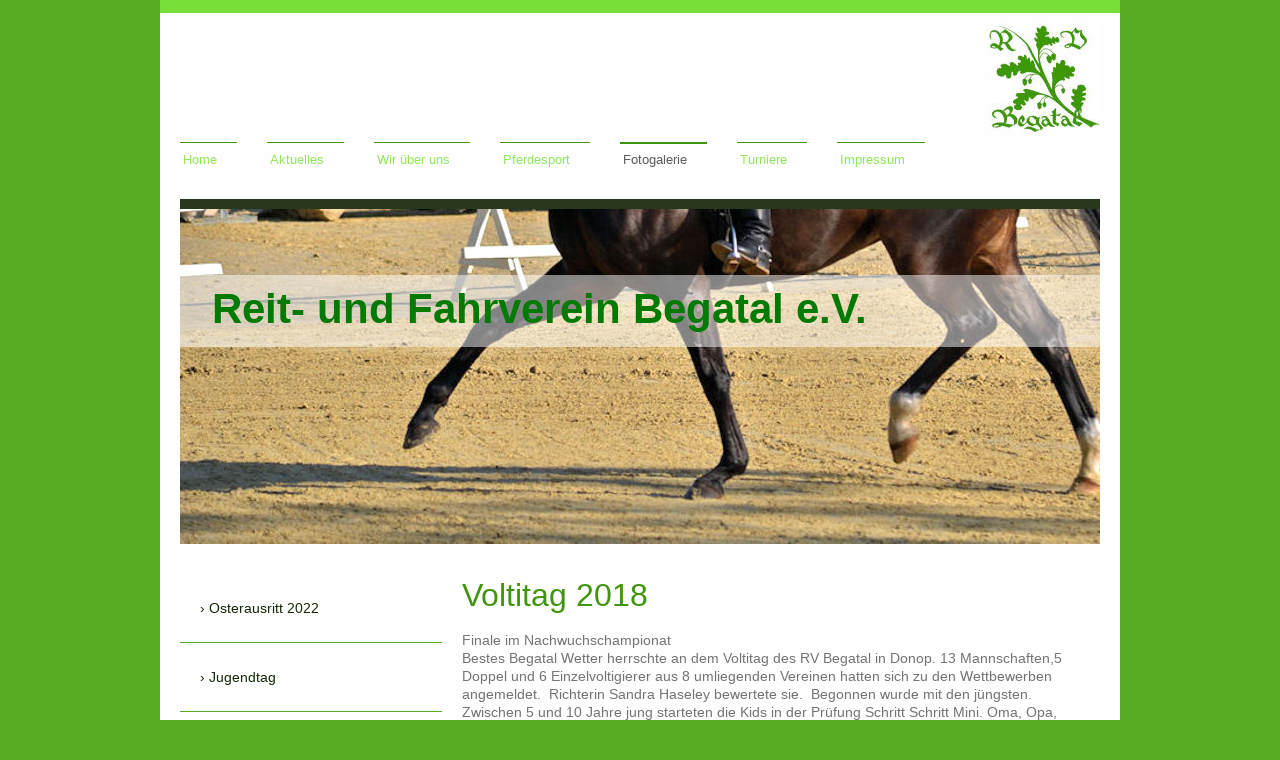

--- FILE ---
content_type: text/html; charset=UTF-8
request_url: https://www.rufbegatal.de/fotogalerie/voltitag-2018/
body_size: 10196
content:
<!DOCTYPE html>
<html lang="de"  ><head prefix="og: http://ogp.me/ns# fb: http://ogp.me/ns/fb# business: http://ogp.me/ns/business#">
    <meta http-equiv="Content-Type" content="text/html; charset=utf-8"/>
    <meta name="generator" content="IONOS MyWebsite"/>
        
    <link rel="dns-prefetch" href="//cdn.website-start.de/"/>
    <link rel="dns-prefetch" href="//101.mod.mywebsite-editor.com"/>
    <link rel="dns-prefetch" href="https://101.sb.mywebsite-editor.com/"/>
    <link rel="shortcut icon" href="https://www.rufbegatal.de/s/misc/favicon.png?1395458691"/>
        <title>RuF Begatal e.V. - Voltitag 2018</title>
    <style type="text/css">@media screen and (max-device-width: 1024px) {.diyw a.switchViewWeb {display: inline !important;}}</style>
    <style type="text/css">@media screen and (min-device-width: 1024px) {
            .mediumScreenDisabled { display:block }
            .smallScreenDisabled { display:block }
        }
        @media screen and (max-device-width: 1024px) { .mediumScreenDisabled { display:none } }
        @media screen and (max-device-width: 568px) { .smallScreenDisabled { display:none } }
                @media screen and (min-width: 1024px) {
            .mobilepreview .mediumScreenDisabled { display:block }
            .mobilepreview .smallScreenDisabled { display:block }
        }
        @media screen and (max-width: 1024px) { .mobilepreview .mediumScreenDisabled { display:none } }
        @media screen and (max-width: 568px) { .mobilepreview .smallScreenDisabled { display:none } }</style>
    <meta name="viewport" content="width=device-width, initial-scale=1, maximum-scale=1, minimal-ui"/>

<meta name="format-detection" content="telephone=no"/>
        <meta name="keywords" content="Galerie, Bilder, Fotos"/>
            <meta name="description" content=", "/>
            <meta name="robots" content="index,follow"/>
        <link href="//cdn.website-start.de/templates/2115/style.css?1763478093678" rel="stylesheet" type="text/css"/>
    <link href="https://www.rufbegatal.de/s/style/theming.css?1769184179" rel="stylesheet" type="text/css"/>
    <link href="//cdn.website-start.de/app/cdn/min/group/web.css?1763478093678" rel="stylesheet" type="text/css"/>
<link href="//cdn.website-start.de/app/cdn/min/moduleserver/css/de_DE/common,facebook,shoppingbasket?1763478093678" rel="stylesheet" type="text/css"/>
    <link href="//cdn.website-start.de/app/cdn/min/group/mobilenavigation.css?1763478093678" rel="stylesheet" type="text/css"/>
    <link href="https://101.sb.mywebsite-editor.com/app/logstate2-css.php?site=744228461&amp;t=1769474941" rel="stylesheet" type="text/css"/>

<script type="text/javascript">
    /* <![CDATA[ */
var stagingMode = '';
    /* ]]> */
</script>
<script src="https://101.sb.mywebsite-editor.com/app/logstate-js.php?site=744228461&amp;t=1769474941"></script>

    <link href="//cdn.website-start.de/templates/2115/print.css?1763478093678" rel="stylesheet" media="print" type="text/css"/>
    <script type="text/javascript">
    /* <![CDATA[ */
    var systemurl = 'https://101.sb.mywebsite-editor.com/';
    var webPath = '/';
    var proxyName = '';
    var webServerName = 'www.rufbegatal.de';
    var sslServerUrl = 'https://www.rufbegatal.de';
    var nonSslServerUrl = 'http://www.rufbegatal.de';
    var webserverProtocol = 'http://';
    var nghScriptsUrlPrefix = '//101.mod.mywebsite-editor.com';
    var sessionNamespace = 'DIY_SB';
    var jimdoData = {
        cdnUrl:  '//cdn.website-start.de/',
        messages: {
            lightBox: {
    image : 'Bild',
    of: 'von'
}

        },
        isTrial: 0,
        pageId: 926865619    };
    var script_basisID = "744228461";

    diy = window.diy || {};
    diy.web = diy.web || {};

        diy.web.jsBaseUrl = "//cdn.website-start.de/s/build/";

    diy.context = diy.context || {};
    diy.context.type = diy.context.type || 'web';
    /* ]]> */
</script>

<script type="text/javascript" src="//cdn.website-start.de/app/cdn/min/group/web.js?1763478093678" crossorigin="anonymous"></script><script type="text/javascript" src="//cdn.website-start.de/s/build/web.bundle.js?1763478093678" crossorigin="anonymous"></script><script type="text/javascript" src="//cdn.website-start.de/app/cdn/min/group/mobilenavigation.js?1763478093678" crossorigin="anonymous"></script><script src="//cdn.website-start.de/app/cdn/min/moduleserver/js/de_DE/common,facebook,shoppingbasket?1763478093678"></script>
<script type="text/javascript" src="https://cdn.website-start.de/proxy/apps/static/resource/dependencies/"></script><script type="text/javascript">
                    if (typeof require !== 'undefined') {
                        require.config({
                            waitSeconds : 10,
                            baseUrl : 'https://cdn.website-start.de/proxy/apps/static/js/'
                        });
                    }
                </script><script type="text/javascript" src="//cdn.website-start.de/app/cdn/min/group/pfcsupport.js?1763478093678" crossorigin="anonymous"></script>    <meta property="og:type" content="business.business"/>
    <meta property="og:url" content="https://www.rufbegatal.de/fotogalerie/voltitag-2018/"/>
    <meta property="og:title" content="RuF Begatal e.V. - Voltitag 2018"/>
            <meta property="og:description" content=", "/>
                <meta property="og:image" content="https://www.rufbegatal.de/s/misc/logo.jpg?t=1769340907"/>
        <meta property="business:contact_data:country_name" content="Deutschland"/>
    
    
    
    
    
    
    
    
</head>


<body class="body   cc-pagemode-default diyfeSidebarLeft diy-market-de_DE" data-pageid="926865619" id="page-926865619">
    
    <div class="diyw">
        <!-- master-2 -->
<div class="diyweb">
	
<nav id="diyfeMobileNav" class="diyfeCA diyfeCA3" role="navigation">
    <a title="Navigation aufklappen/zuklappen">Navigation aufklappen/zuklappen</a>
    <ul class="mainNav1"><li class=" hasSubNavigation"><a data-page-id="919312679" href="https://www.rufbegatal.de/" class=" level_1"><span>Home</span></a></li><li class=" hasSubNavigation"><a data-page-id="919312680" href="https://www.rufbegatal.de/aktuelles/" class=" level_1"><span>Aktuelles</span></a><span class="diyfeDropDownSubOpener">&nbsp;</span><div class="diyfeDropDownSubList diyfeCA diyfeCA3"><ul class="mainNav2"><li class=" hasSubNavigation"><a data-page-id="919335803" href="https://www.rufbegatal.de/aktuelles/termine/" class=" level_2"><span>Termine</span></a></li><li class=" hasSubNavigation"><a data-page-id="919337928" href="https://www.rufbegatal.de/aktuelles/hallenplan/" class=" level_2"><span>Hallenplan</span></a></li></ul></div></li><li class=" hasSubNavigation"><a data-page-id="919313188" href="https://www.rufbegatal.de/wir-über-uns/" class=" level_1"><span>Wir über uns</span></a><span class="diyfeDropDownSubOpener">&nbsp;</span><div class="diyfeDropDownSubList diyfeCA diyfeCA3"><ul class="mainNav2"><li class=" hasSubNavigation"><a data-page-id="919313205" href="https://www.rufbegatal.de/wir-über-uns/vorstand/" class=" level_2"><span>Vorstand</span></a><span class="diyfeDropDownSubOpener">&nbsp;</span><div class="diyfeDropDownSubList diyfeCA diyfeCA3"><ul class="mainNav3"><li class=" hasSubNavigation"><a data-page-id="920525305" href="https://www.rufbegatal.de/wir-über-uns/vorstand/organigramm/" class=" level_3"><span>Organigramm</span></a></li></ul></div></li><li class=" hasSubNavigation"><a data-page-id="919313193" href="https://www.rufbegatal.de/wir-über-uns/jugendabteilung/" class=" level_2"><span>Jugendabteilung</span></a><span class="diyfeDropDownSubOpener">&nbsp;</span><div class="diyfeDropDownSubList diyfeCA diyfeCA3"><ul class="mainNav3"><li class=" hasSubNavigation"><a data-page-id="921292982" href="https://www.rufbegatal.de/wir-über-uns/jugendabteilung/aktivitäten-der-jugendabteilung/" class=" level_3"><span>Aktivitäten der Jugendabteilung</span></a></li></ul></div></li><li class=" hasSubNavigation"><a data-page-id="919313131" href="https://www.rufbegatal.de/wir-über-uns/vereinsanlage/" class=" level_2"><span>Vereinsanlage</span></a></li><li class=" hasSubNavigation"><a data-page-id="926570871" href="https://www.rufbegatal.de/wir-über-uns/pferdestall/" class=" level_2"><span>Pferdestall</span></a></li><li class=" hasSubNavigation"><a data-page-id="919312681" href="https://www.rufbegatal.de/wir-über-uns/preise/" class=" level_2"><span>Preise</span></a></li><li class=" hasSubNavigation"><a data-page-id="926454888" href="https://www.rufbegatal.de/wir-über-uns/satzung-und-ordnungen/" class=" level_2"><span>Satzung und Ordnungen</span></a></li><li class=" hasSubNavigation"><a data-page-id="919313237" href="https://www.rufbegatal.de/wir-über-uns/mitglied-werden/" class=" level_2"><span>Mitglied werden!</span></a></li></ul></div></li><li class=" hasSubNavigation"><a data-page-id="919312685" href="https://www.rufbegatal.de/pferdesport/" class=" level_1"><span>Pferdesport</span></a><span class="diyfeDropDownSubOpener">&nbsp;</span><div class="diyfeDropDownSubList diyfeCA diyfeCA3"><ul class="mainNav2"><li class=" hasSubNavigation"><a data-page-id="919313307" href="https://www.rufbegatal.de/pferdesport/schulpferde/" class=" level_2"><span>Schulpferde</span></a></li><li class=" hasSubNavigation"><a data-page-id="919312686" href="https://www.rufbegatal.de/pferdesport/reiten/" class=" level_2"><span>Reiten</span></a></li><li class=" hasSubNavigation"><a data-page-id="919312687" href="https://www.rufbegatal.de/pferdesport/voltigieren/" class=" level_2"><span>Voltigieren</span></a></li><li class=" hasSubNavigation"><a data-page-id="919313304" href="https://www.rufbegatal.de/pferdesport/fahren/" class=" level_2"><span>Fahren</span></a></li><li class=" hasSubNavigation"><a data-page-id="926501992" href="https://www.rufbegatal.de/pferdesport/kooperation-kindergarten/" class=" level_2"><span>Kooperation Kindergarten</span></a><span class="diyfeDropDownSubOpener">&nbsp;</span><div class="diyfeDropDownSubList diyfeCA diyfeCA3"><ul class="mainNav3"><li class=" hasSubNavigation"><a data-page-id="926582139" href="https://www.rufbegatal.de/pferdesport/kooperation-kindergarten/zauberkiste/" class=" level_3"><span>Zauberkiste</span></a></li></ul></div></li></ul></div></li><li class="parent hasSubNavigation"><a data-page-id="919313977" href="https://www.rufbegatal.de/fotogalerie/" class="parent level_1"><span>Fotogalerie</span></a><span class="diyfeDropDownSubOpener">&nbsp;</span><div class="diyfeDropDownSubList diyfeCA diyfeCA3"><ul class="mainNav2"><li class=" hasSubNavigation"><a data-page-id="926911806" href="https://www.rufbegatal.de/fotogalerie/osterausritt-2022/" class=" level_2"><span>Osterausritt 2022</span></a></li><li class=" hasSubNavigation"><a data-page-id="926907516" href="https://www.rufbegatal.de/fotogalerie/jugendtag/" class=" level_2"><span>Jugendtag</span></a></li><li class=" hasSubNavigation"><a data-page-id="926906615" href="https://www.rufbegatal.de/fotogalerie/led-beleuchtung/" class=" level_2"><span>LED Beleuchtung</span></a></li><li class=" hasSubNavigation"><a data-page-id="926897000" href="https://www.rufbegatal.de/fotogalerie/arbeitseinsatz/" class=" level_2"><span>Arbeitseinsatz</span></a></li><li class=" hasSubNavigation"><a data-page-id="926889979" href="https://www.rufbegatal.de/fotogalerie/ehrenmitglied-feiert-geburstag/" class=" level_2"><span>Ehrenmitglied feiert Geburstag</span></a></li><li class=" hasSubNavigation"><a data-page-id="926889933" href="https://www.rufbegatal.de/fotogalerie/bodenarbeitslehrgang/" class=" level_2"><span>Bodenarbeitslehrgang</span></a></li><li class=" hasSubNavigation"><a data-page-id="926887408" href="https://www.rufbegatal.de/fotogalerie/springlehrgang-2020/" class=" level_2"><span>Springlehrgang 2020</span></a></li><li class=" hasSubNavigation"><a data-page-id="926885415" href="https://www.rufbegatal.de/fotogalerie/weihnachtsreiten-2019/" class=" level_2"><span>Weihnachtsreiten 2019</span></a></li><li class=" hasSubNavigation"><a data-page-id="926882793" href="https://www.rufbegatal.de/fotogalerie/vereinsfahrt-2019/" class=" level_2"><span>Vereinsfahrt 2019</span></a></li><li class=" hasSubNavigation"><a data-page-id="926876265" href="https://www.rufbegatal.de/fotogalerie/osterausritt-2019/" class=" level_2"><span>Osterausritt 2019</span></a></li><li class="current hasSubNavigation"><a data-page-id="926865619" href="https://www.rufbegatal.de/fotogalerie/voltitag-2018/" class="current level_2"><span>Voltitag 2018</span></a></li><li class=" hasSubNavigation"><a data-page-id="926855549" href="https://www.rufbegatal.de/fotogalerie/donoper-reitturnier-2018/" class=" level_2"><span>Donoper Reitturnier 2018</span></a></li><li class=" hasSubNavigation"><a data-page-id="926852456" href="https://www.rufbegatal.de/fotogalerie/osterausritt-2018/" class=" level_2"><span>Osterausritt 2018</span></a></li><li class=" hasSubNavigation"><a data-page-id="926842830" href="https://www.rufbegatal.de/fotogalerie/weihnachtsreiten-2017/" class=" level_2"><span>Weihnachtsreiten 2017</span></a></li><li class=" hasSubNavigation"><a data-page-id="926838953" href="https://www.rufbegatal.de/fotogalerie/erneuerung-hallenboden-und-bewässerung/" class=" level_2"><span>Erneuerung Hallenboden und Bewässerung</span></a></li><li class=" hasSubNavigation"><a data-page-id="926836396" href="https://www.rufbegatal.de/fotogalerie/90-jahre-ruf-begatal/" class=" level_2"><span>90 Jahre RuF Begatal</span></a></li><li class=" hasSubNavigation"><a data-page-id="926836395" href="https://www.rufbegatal.de/fotogalerie/arbeitseinsatz-jubiläum/" class=" level_2"><span>Arbeitseinsatz Jubiläum</span></a></li><li class=" hasSubNavigation"><a data-page-id="926836400" href="https://www.rufbegatal.de/fotogalerie/frühjahrsturnier-2016/" class=" level_2"><span>Frühjahrsturnier 2016</span></a></li><li class=" hasSubNavigation"><a data-page-id="926764909" href="https://www.rufbegatal.de/fotogalerie/osterausritt-2016/" class=" level_2"><span>Osterausritt 2016</span></a></li><li class=" hasSubNavigation"><a data-page-id="926720261" href="https://www.rufbegatal.de/fotogalerie/weihnachtsreiten-2015/" class=" level_2"><span>Weihnachtsreiten 2015</span></a></li><li class=" hasSubNavigation"><a data-page-id="926617928" href="https://www.rufbegatal.de/fotogalerie/wasserski/" class=" level_2"><span>Wasserski</span></a></li><li class=" hasSubNavigation"><a data-page-id="926595826" href="https://www.rufbegatal.de/fotogalerie/volti-übernachtung-2015/" class=" level_2"><span>Volti-Übernachtung 2015</span></a></li><li class=" hasSubNavigation"><a data-page-id="926587898" href="https://www.rufbegatal.de/fotogalerie/frühjahrsturnier-2015/" class=" level_2"><span>Frühjahrsturnier 2015</span></a></li><li class=" hasSubNavigation"><a data-page-id="926581278" href="https://www.rufbegatal.de/fotogalerie/jhv-2015/" class=" level_2"><span>JHV 2015</span></a></li><li class=" hasSubNavigation"><a data-page-id="926559218" href="https://www.rufbegatal.de/fotogalerie/voltitag-2014/" class=" level_2"><span>Voltitag 2014</span></a></li><li class=" hasSubNavigation"><a data-page-id="926544354" href="https://www.rufbegatal.de/fotogalerie/frühjahrsturnier-2014/" class=" level_2"><span>Frühjahrsturnier 2014</span></a></li><li class=" hasSubNavigation"><a data-page-id="926507431" href="https://www.rufbegatal.de/fotogalerie/reitabzeichen-2013/" class=" level_2"><span>Reitabzeichen 2013</span></a></li><li class=" hasSubNavigation"><a data-page-id="926505727" href="https://www.rufbegatal.de/fotogalerie/ullis-60-geburtstag/" class=" level_2"><span>Ullis 60. Geburtstag</span></a></li><li class=" hasSubNavigation"><a data-page-id="926498043" href="https://www.rufbegatal.de/fotogalerie/volti-übernachtung/" class=" level_2"><span>Volti-Übernachtung</span></a></li><li class=" hasSubNavigation"><a data-page-id="926496010" href="https://www.rufbegatal.de/fotogalerie/herbstturnier-2013/" class=" level_2"><span>Herbstturnier 2013</span></a></li><li class=" hasSubNavigation"><a data-page-id="926488206" href="https://www.rufbegatal.de/fotogalerie/volleyball-2013/" class=" level_2"><span>Volleyball 2013</span></a></li><li class=" hasSubNavigation"><a data-page-id="926472539" href="https://www.rufbegatal.de/fotogalerie/frühjahrsturnier-2013/" class=" level_2"><span>Frühjahrsturnier 2013</span></a></li><li class=" hasSubNavigation"><a data-page-id="926459249" href="https://www.rufbegatal.de/fotogalerie/bau-meldestelle-richterturm/" class=" level_2"><span>Bau Meldestelle + Richterturm</span></a></li><li class=" hasSubNavigation"><a data-page-id="926460178" href="https://www.rufbegatal.de/fotogalerie/osterausritt-2013/" class=" level_2"><span>Osterausritt 2013</span></a></li><li class=" hasSubNavigation"><a data-page-id="926068330" href="https://www.rufbegatal.de/fotogalerie/herbstturnier-2012/" class=" level_2"><span>Herbstturnier 2012</span></a></li><li class=" hasSubNavigation"><a data-page-id="921292842" href="https://www.rufbegatal.de/fotogalerie/vereinsolympiade/" class=" level_2"><span>Vereinsolympiade</span></a></li><li class=" hasSubNavigation"><a data-page-id="920901152" href="https://www.rufbegatal.de/fotogalerie/erneuerung-reithallensand/" class=" level_2"><span>Erneuerung Reithallensand</span></a></li><li class=" hasSubNavigation"><a data-page-id="920756290" href="https://www.rufbegatal.de/fotogalerie/frühjahrsturnier-2012/" class=" level_2"><span>Frühjahrsturnier 2012</span></a></li><li class=" hasSubNavigation"><a data-page-id="919657256" href="https://www.rufbegatal.de/fotogalerie/herbstturnier-2011/" class=" level_2"><span>Herbstturnier 2011</span></a></li><li class=" hasSubNavigation"><a data-page-id="919657663" href="https://www.rufbegatal.de/fotogalerie/herbstturnier-2010/" class=" level_2"><span>Herbstturnier 2010</span></a></li><li class=" hasSubNavigation"><a data-page-id="919657014" href="https://www.rufbegatal.de/fotogalerie/herbstturnier-2009/" class=" level_2"><span>Herbstturnier 2009</span></a></li></ul></div></li><li class=" hasSubNavigation"><a data-page-id="919312689" href="https://www.rufbegatal.de/turniere/" class=" level_1"><span>Turniere</span></a><span class="diyfeDropDownSubOpener">&nbsp;</span><div class="diyfeDropDownSubList diyfeCA diyfeCA3"><ul class="mainNav2"><li class=" hasSubNavigation"><a data-page-id="926917915" href="https://www.rufbegatal.de/turniere/donoper-reitturnier/" class=" level_2"><span>Donoper Reitturnier</span></a><span class="diyfeDropDownSubOpener">&nbsp;</span><div class="diyfeDropDownSubList diyfeCA diyfeCA3"><ul class="mainNav3"><li class=" hasSubNavigation"><a data-page-id="926883941" href="https://www.rufbegatal.de/turniere/donoper-reitturnier/donoper-reitturnier-2022/" class=" level_3"><span>Donoper Reitturnier 2022</span></a></li><li class=" hasSubNavigation"><a data-page-id="926872476" href="https://www.rufbegatal.de/turniere/donoper-reitturnier/donoper-reitturnier-2019/" class=" level_3"><span>Donoper Reitturnier 2019</span></a></li><li class=" hasSubNavigation"><a data-page-id="926842607" href="https://www.rufbegatal.de/turniere/donoper-reitturnier/donoper-reitturnier-2018/" class=" level_3"><span>Donoper Reitturnier 2018</span></a></li><li class=" hasSubNavigation"><a data-page-id="926806737" href="https://www.rufbegatal.de/turniere/donoper-reitturnier/donoper-reitturnier-2017/" class=" level_3"><span>Donoper Reitturnier 2017</span></a></li><li class=" hasSubNavigation"><a data-page-id="926730214" href="https://www.rufbegatal.de/turniere/donoper-reitturnier/donoper-reitturnier-2016/" class=" level_3"><span>Donoper Reitturnier 2016</span></a></li><li class=" hasSubNavigation"><a data-page-id="926570608" href="https://www.rufbegatal.de/turniere/donoper-reitturnier/frühjahrs-reitturnier-2015/" class=" level_3"><span>Frühjahrs-Reitturnier 2015</span></a></li><li class=" hasSubNavigation"><a data-page-id="926511021" href="https://www.rufbegatal.de/turniere/donoper-reitturnier/frühjahrs-reitturnier-2014/" class=" level_3"><span>Frühjahrs-Reitturnier 2014</span></a></li><li class=" hasSubNavigation"><a data-page-id="926107102" href="https://www.rufbegatal.de/turniere/donoper-reitturnier/frühjahrs-reitturnier-2013/" class=" level_3"><span>Frühjahrs-Reitturnier 2013</span></a></li><li class=" hasSubNavigation"><a data-page-id="919312690" href="https://www.rufbegatal.de/turniere/donoper-reitturnier/frühjahrs-reitturnier-2012/" class=" level_3"><span>Frühjahrs-Reitturnier 2012</span></a></li></ul></div></li><li class=" hasSubNavigation"><a data-page-id="926896165" href="https://www.rufbegatal.de/turniere/voltitag/" class=" level_2"><span>Voltitag</span></a><span class="diyfeDropDownSubOpener">&nbsp;</span><div class="diyfeDropDownSubList diyfeCA diyfeCA3"><ul class="mainNav3"><li class=" hasSubNavigation"><a data-page-id="926842608" href="https://www.rufbegatal.de/turniere/voltitag/voltigierturnier-2018/" class=" level_3"><span>Voltigierturnier 2018</span></a></li><li class=" hasSubNavigation"><a data-page-id="926730216" href="https://www.rufbegatal.de/turniere/voltitag/voltigierturnier-2017/" class=" level_3"><span>Voltigierturnier 2017</span></a></li><li class=" hasSubNavigation"><a data-page-id="926570611" href="https://www.rufbegatal.de/turniere/voltitag/voltigierturnier-2015/" class=" level_3"><span>Voltigierturnier 2015</span></a></li><li class=" hasSubNavigation"><a data-page-id="919312692" href="https://www.rufbegatal.de/turniere/voltitag/voltitag-2014/" class=" level_3"><span>Voltitag 2014</span></a></li></ul></div></li><li class=" hasSubNavigation"><a data-page-id="919313324" href="https://www.rufbegatal.de/turniere/sponsoren/" class=" level_2"><span>Sponsoren</span></a></li></ul></div></li><li class=" hasSubNavigation"><a data-page-id="919312702" href="https://www.rufbegatal.de/impressum/" class=" level_1"><span>Impressum</span></a></li></ul></nav>
			<div class="diywebLiveArea">
			<div id="diywebAppContainer1st"></div>
			</div>
	<div class="diywebLogo">
		<div class="diywebLiveArea">
			<div class="diywebMainGutter">
				<div class="diyfeGE">
					<div class="diyfeCA1">
						
    <style type="text/css" media="all">
        /* <![CDATA[ */
                .diyw #website-logo {
            text-align: right !important;
                        padding: 0px 0;
                    }
        
                /* ]]> */
    </style>

    <div id="website-logo">
            <a href="https://www.rufbegatal.de/"><img class="website-logo-image" width="111" src="https://www.rufbegatal.de/s/misc/logo.jpg?t=1769340908" alt=""/></a>

            
            </div>


					</div>
				</div>
			</div>
		</div>
	</div>
	<div class="diywebNav diywebNavMain diywebNav1 diywebNavHorizontal">
		<div class="diywebLiveArea">
			<div class="diywebMainGutter">
				<div class="diyfeGE diyfeCA diyfeCA2">
					<div class="diywebGutter">
						<div class="webnavigation"><ul id="mainNav1" class="mainNav1"><li class="navTopItemGroup_1"><a data-page-id="919312679" href="https://www.rufbegatal.de/" class="level_1"><span>Home</span></a></li><li class="navTopItemGroup_2"><a data-page-id="919312680" href="https://www.rufbegatal.de/aktuelles/" class="level_1"><span>Aktuelles</span></a></li><li class="navTopItemGroup_3"><a data-page-id="919313188" href="https://www.rufbegatal.de/wir-über-uns/" class="level_1"><span>Wir über uns</span></a></li><li class="navTopItemGroup_4"><a data-page-id="919312685" href="https://www.rufbegatal.de/pferdesport/" class="level_1"><span>Pferdesport</span></a></li><li class="navTopItemGroup_5"><a data-page-id="919313977" href="https://www.rufbegatal.de/fotogalerie/" class="parent level_1"><span>Fotogalerie</span></a></li><li class="navTopItemGroup_6"><a data-page-id="919312689" href="https://www.rufbegatal.de/turniere/" class="level_1"><span>Turniere</span></a></li><li class="navTopItemGroup_7"><a data-page-id="919312702" href="https://www.rufbegatal.de/impressum/" class="level_1"><span>Impressum</span></a></li></ul></div>
					</div>
				</div>
			</div>
		</div>
	</div>
	<div class="diywebEmotionHeader">
		<div class="diywebLiveArea">
			<div class="diywebMainGutter">
				<div class="diyfeGE">
					<div class="diywebGutter">
						
<style type="text/css" media="all">
.diyw div#emotion-header {
        max-width: 920px;
        max-height: 335px;
                background: #A0A0A0;
    }

.diyw div#emotion-header-title-bg {
    left: 0%;
    top: 19%;
    width: 100%;
    height: 21.43%;

    background-color: #FFFFFF;
    opacity: 0.50;
    filter: alpha(opacity = 50);
    }

.diyw div#emotion-header strong#emotion-header-title {
    left: 3%;
    top: 19%;
    color: #037a04;
        font: normal bold 42px/120% Verdana, Geneva, sans-serif;
}

.diyw div#emotion-no-bg-container{
    max-height: 335px;
}

.diyw div#emotion-no-bg-container .emotion-no-bg-height {
    margin-top: 36.41%;
}
</style>
<div id="emotion-header" data-action="loadView" data-params="active" data-imagescount="1">
            <img src="https://www.rufbegatal.de/s/img/emotionheader5779413020.jpg?1339670319.920px.335px" id="emotion-header-img" alt=""/>
            
        <div id="ehSlideshowPlaceholder">
            <div id="ehSlideShow">
                <div class="slide-container">
                                        <div style="background-color: #A0A0A0">
                            <img src="https://www.rufbegatal.de/s/img/emotionheader5779413020.jpg?1339670319.920px.335px" alt=""/>
                        </div>
                                    </div>
            </div>
        </div>


        <script type="text/javascript">
        //<![CDATA[
                diy.module.emotionHeader.slideShow.init({ slides: [{"url":"https:\/\/www.rufbegatal.de\/s\/img\/emotionheader5779413020.jpg?1339670319.920px.335px","image_alt":"","bgColor":"#A0A0A0"}] });
        //]]>
        </script>

    
    
                  	<div id="emotion-header-title-bg"></div>
    
            <strong id="emotion-header-title" style="text-align: left">Reit- und Fahrverein Begatal e.V.</strong>
                    <div class="notranslate">
                <svg xmlns="http://www.w3.org/2000/svg" version="1.1" id="emotion-header-title-svg" viewBox="0 0 920 335" preserveAspectRatio="xMinYMin meet"><text style="font-family:Verdana, Geneva, sans-serif;font-size:42px;font-style:normal;font-weight:bold;fill:#037a04;line-height:1.2em;"><tspan x="0" style="text-anchor: start" dy="0.95em">Reit- und Fahrverein Begatal e.V.</tspan></text></svg>
            </div>
            
    
    <script type="text/javascript">
    //<![CDATA[
    (function ($) {
        function enableSvgTitle() {
                        var titleSvg = $('svg#emotion-header-title-svg'),
                titleHtml = $('#emotion-header-title'),
                emoWidthAbs = 920,
                emoHeightAbs = 335,
                offsetParent,
                titlePosition,
                svgBoxWidth,
                svgBoxHeight;

                        if (titleSvg.length && titleHtml.length) {
                offsetParent = titleHtml.offsetParent();
                titlePosition = titleHtml.position();
                svgBoxWidth = titleHtml.width();
                svgBoxHeight = titleHtml.height();

                                titleSvg.get(0).setAttribute('viewBox', '0 0 ' + svgBoxWidth + ' ' + svgBoxHeight);
                titleSvg.css({
                   left: Math.roundTo(100 * titlePosition.left / offsetParent.width(), 3) + '%',
                   top: Math.roundTo(100 * titlePosition.top / offsetParent.height(), 3) + '%',
                   width: Math.roundTo(100 * svgBoxWidth / emoWidthAbs, 3) + '%',
                   height: Math.roundTo(100 * svgBoxHeight / emoHeightAbs, 3) + '%'
                });

                titleHtml.css('visibility','hidden');
                titleSvg.css('visibility','visible');
            }
        }

        
            var posFunc = function($, overrideSize) {
                var elems = [], containerWidth, containerHeight;
                                    elems.push({
                        selector: '#emotion-header-title',
                        overrideSize: true,
                        horPos: 11.92,
                        vertPos: 26.14                    });
                    lastTitleWidth = $('#emotion-header-title').width();
                                                elems.push({
                    selector: '#emotion-header-title-bg',
                    horPos: 0,
                    vertPos: 25.08                });
                                
                containerWidth = parseInt('920');
                containerHeight = parseInt('335');

                for (var i = 0; i < elems.length; ++i) {
                    var el = elems[i],
                        $el = $(el.selector),
                        pos = {
                            left: el.horPos,
                            top: el.vertPos
                        };
                    if (!$el.length) continue;
                    var anchorPos = $el.anchorPosition();
                    anchorPos.$container = $('#emotion-header');

                    if (overrideSize === true || el.overrideSize === true) {
                        anchorPos.setContainerSize(containerWidth, containerHeight);
                    } else {
                        anchorPos.setContainerSize(null, null);
                    }

                    var pxPos = anchorPos.fromAnchorPosition(pos),
                        pcPos = anchorPos.toPercentPosition(pxPos);

                    var elPos = {};
                    if (!isNaN(parseFloat(pcPos.top)) && isFinite(pcPos.top)) {
                        elPos.top = pcPos.top + '%';
                    }
                    if (!isNaN(parseFloat(pcPos.left)) && isFinite(pcPos.left)) {
                        elPos.left = pcPos.left + '%';
                    }
                    $el.css(elPos);
                }

                // switch to svg title
                enableSvgTitle();
            };

                        var $emotionImg = jQuery('#emotion-header-img');
            if ($emotionImg.length > 0) {
                // first position the element based on stored size
                posFunc(jQuery, true);

                // trigger reposition using the real size when the element is loaded
                var ehLoadEvTriggered = false;
                $emotionImg.one('load', function(){
                    posFunc(jQuery);
                    ehLoadEvTriggered = true;
                                        diy.module.emotionHeader.slideShow.start();
                                    }).each(function() {
                                        if(this.complete || typeof this.complete === 'undefined') {
                        jQuery(this).load();
                    }
                });

                                noLoadTriggeredTimeoutId = setTimeout(function() {
                    if (!ehLoadEvTriggered) {
                        posFunc(jQuery);
                    }
                    window.clearTimeout(noLoadTriggeredTimeoutId)
                }, 5000);//after 5 seconds
            } else {
                jQuery(function(){
                    posFunc(jQuery);
                });
            }

                        if (jQuery.isBrowser && jQuery.isBrowser.ie8) {
                var longTitleRepositionCalls = 0;
                longTitleRepositionInterval = setInterval(function() {
                    if (lastTitleWidth > 0 && lastTitleWidth != jQuery('#emotion-header-title').width()) {
                        posFunc(jQuery);
                    }
                    longTitleRepositionCalls++;
                    // try this for 5 seconds
                    if (longTitleRepositionCalls === 5) {
                        window.clearInterval(longTitleRepositionInterval);
                    }
                }, 1000);//each 1 second
            }

            }(jQuery));
    //]]>
    </script>

    </div>

					</div>
				</div>
			</div>
		</div>
	</div>
	<div class="diywebContent">
		<div class="diywebLiveArea">
			<div class="diywebMainGutter">
				<div class="diyfeGridGroup diyfeCA diyfeCA1">
					<div class="diywebMain diyfeGE">
						<div class="diywebGutter">
							
        <div id="content_area">
        	<div id="content_start"></div>
        	
        
        <div id="matrix_1027387716" class="sortable-matrix" data-matrixId="1027387716"><div class="n module-type-header diyfeLiveArea "> <h1><span class="diyfeDecoration">Voltitag 2018</span></h1> </div><div class="n module-type-text diyfeLiveArea "> <p><span style="font-size:14px;">Finale im Nachwuchschampionat</span></p>
<p><span style="font-size:14px;">Bestes Begatal Wetter herrschte an dem Voltitag des RV Begatal in Donop. 13 Mannschaften,5 Doppel und 6 Einzelvoltigierer aus 8 umliegenden Vereinen hatten sich zu
den Wettbewerben angemeldet.  Richterin Sandra Haseley bewertete sie.  Begonnen wurde mit den jüngsten. Zwischen 5 und 10 Jahre jung starteten die Kids in der Prüfung Schritt Schritt Mini.
Oma, Opa, Papa, Mama, Onkel und Tante sahen von der vollen Tribüne den Kleinen bei Pflicht und Kür auf dem Pferd begeistert und stolz zu. Hier gewann die Mannschaft Cherusker 2 auf Cassino Blue
Longenführer Jaqueline Hemminghaus vor Lipp Rose 7 auf Alexis B Stina Middeldorf und Bad Salzuflen 6 mit Mr. Liberty Henrike Pivit.</span></p>
<p><span style="font-size:14px;">Schritt Schritt Mini  Jahrg. 2002 und jünger gewann die Mannschaft Großer Weserbogen 3 mit Pferd Anton und Longenführerin Nele Plaßmeier vor Lemgo Alteheld2 mit
Schoschoni Michelle Imker und Begatal 5 mit Der Herkules Sabrina Elze.</span></p>
<p><span style="font-size:14px;">Außerdem fand in Donop die Finalprüfung des Nachwuchschampionats statt. An 5 Wertungsturnieren konnten Punkte gesammelt werden, mindestens 3 Wertungen mussten
vorliegen. In Donop gewann Kalletal 3 auf Indiana Jones mit Longenführerin Friderieke Bunte vor Lipp Rose 5 auf Alexis B Stina Middeldorf und Begatal 2 mit Der Herkules Sabrina Elze.</span></p>
<p><span style="font-size:14px;">Den Gesamtsieg ließ sich die Lipp Rose 4 aber nicht mehr nehmen. Sie hatten vorher schon genug Punkte auf ihrem Konto. Auf Platz 2 folgte Kalletal 3. Lipp Rose 5
belegte Platz 3</span></p>
<p><span style="font-size:14px;">Sven Fuhrmann, Kreisbeauftragter dankte den Trainern für ihr außerordentliches Engagement und freute sich das der Kreis Lippe eine gute Leistungsdichte vorzuweisen
hat.</span></p> </div><div class="n module-type-hr diyfeLiveArea "> <div style="padding: 0px 0px">
    <div class="hr"></div>
</div>
 </div><div class="n module-type-gallery diyfeLiveArea "> <div class="ccgalerie clearover" id="lightbox-gallery-5813241722">

<div class="thumb_pro1" id="gallery_thumb_2480589249" style="width: 158px; height: 158px;">
	<div class="innerthumbnail" style="width: 158px; height: 158px;">		<a rel="lightbox[5813241722]" href="https://www.rufbegatal.de/s/cc_images/cache_2480589249.jpg?t=1540033180">			<img src="https://www.rufbegatal.de/s/cc_images/thumb_2480589249.jpg?t=1540033180" id="image_2480589249" alt=""/>
		</a>
	</div>

</div>

<div class="thumb_pro1" id="gallery_thumb_2480589250" style="width: 158px; height: 158px;">
	<div class="innerthumbnail" style="width: 158px; height: 158px;">		<a rel="lightbox[5813241722]" href="https://www.rufbegatal.de/s/cc_images/cache_2480589250.jpg?t=1540033180">			<img src="https://www.rufbegatal.de/s/cc_images/thumb_2480589250.jpg?t=1540033180" id="image_2480589250" alt=""/>
		</a>
	</div>

</div>
</div>
   <script type="text/javascript">
  //<![CDATA[
      jQuery(document).ready(function($){
          var $galleryEl = $('#lightbox-gallery-5813241722');

          if ($.fn.swipebox && Modernizr.touch) {
              $galleryEl
                  .find('a[rel*="lightbox"]')
                  .addClass('swipebox')
                  .swipebox();
          } else {
              $galleryEl.tinyLightbox({
                  item: 'a[rel*="lightbox"]',
                  cycle: true
              });
          }
      });
    //]]>
    </script>
 </div></div>
        
        
        </div>
						</div>
					</div>
					<div class="diywebSecondary diyfeGE diyfeCA diyfeCA3">
						<div class="diywebNav diywebNav23 diywebHideOnSmall">
							<div class="diyfeGE">
								<div class="diywebGutter">
									<div class="webnavigation"><ul id="mainNav2" class="mainNav2"><li class="navTopItemGroup_0"><a data-page-id="926911806" href="https://www.rufbegatal.de/fotogalerie/osterausritt-2022/" class="level_2"><span>Osterausritt 2022</span></a></li><li class="navTopItemGroup_0"><a data-page-id="926907516" href="https://www.rufbegatal.de/fotogalerie/jugendtag/" class="level_2"><span>Jugendtag</span></a></li><li class="navTopItemGroup_0"><a data-page-id="926906615" href="https://www.rufbegatal.de/fotogalerie/led-beleuchtung/" class="level_2"><span>LED Beleuchtung</span></a></li><li class="navTopItemGroup_0"><a data-page-id="926897000" href="https://www.rufbegatal.de/fotogalerie/arbeitseinsatz/" class="level_2"><span>Arbeitseinsatz</span></a></li><li class="navTopItemGroup_0"><a data-page-id="926889979" href="https://www.rufbegatal.de/fotogalerie/ehrenmitglied-feiert-geburstag/" class="level_2"><span>Ehrenmitglied feiert Geburstag</span></a></li><li class="navTopItemGroup_0"><a data-page-id="926889933" href="https://www.rufbegatal.de/fotogalerie/bodenarbeitslehrgang/" class="level_2"><span>Bodenarbeitslehrgang</span></a></li><li class="navTopItemGroup_0"><a data-page-id="926887408" href="https://www.rufbegatal.de/fotogalerie/springlehrgang-2020/" class="level_2"><span>Springlehrgang 2020</span></a></li><li class="navTopItemGroup_0"><a data-page-id="926885415" href="https://www.rufbegatal.de/fotogalerie/weihnachtsreiten-2019/" class="level_2"><span>Weihnachtsreiten 2019</span></a></li><li class="navTopItemGroup_0"><a data-page-id="926882793" href="https://www.rufbegatal.de/fotogalerie/vereinsfahrt-2019/" class="level_2"><span>Vereinsfahrt 2019</span></a></li><li class="navTopItemGroup_0"><a data-page-id="926876265" href="https://www.rufbegatal.de/fotogalerie/osterausritt-2019/" class="level_2"><span>Osterausritt 2019</span></a></li><li class="navTopItemGroup_0"><a data-page-id="926865619" href="https://www.rufbegatal.de/fotogalerie/voltitag-2018/" class="current level_2"><span>Voltitag 2018</span></a></li><li class="navTopItemGroup_0"><a data-page-id="926855549" href="https://www.rufbegatal.de/fotogalerie/donoper-reitturnier-2018/" class="level_2"><span>Donoper Reitturnier 2018</span></a></li><li class="navTopItemGroup_0"><a data-page-id="926852456" href="https://www.rufbegatal.de/fotogalerie/osterausritt-2018/" class="level_2"><span>Osterausritt 2018</span></a></li><li class="navTopItemGroup_0"><a data-page-id="926842830" href="https://www.rufbegatal.de/fotogalerie/weihnachtsreiten-2017/" class="level_2"><span>Weihnachtsreiten 2017</span></a></li><li class="navTopItemGroup_0"><a data-page-id="926838953" href="https://www.rufbegatal.de/fotogalerie/erneuerung-hallenboden-und-bewässerung/" class="level_2"><span>Erneuerung Hallenboden und Bewässerung</span></a></li><li class="navTopItemGroup_0"><a data-page-id="926836396" href="https://www.rufbegatal.de/fotogalerie/90-jahre-ruf-begatal/" class="level_2"><span>90 Jahre RuF Begatal</span></a></li><li class="navTopItemGroup_0"><a data-page-id="926836395" href="https://www.rufbegatal.de/fotogalerie/arbeitseinsatz-jubiläum/" class="level_2"><span>Arbeitseinsatz Jubiläum</span></a></li><li class="navTopItemGroup_0"><a data-page-id="926836400" href="https://www.rufbegatal.de/fotogalerie/frühjahrsturnier-2016/" class="level_2"><span>Frühjahrsturnier 2016</span></a></li><li class="navTopItemGroup_0"><a data-page-id="926764909" href="https://www.rufbegatal.de/fotogalerie/osterausritt-2016/" class="level_2"><span>Osterausritt 2016</span></a></li><li class="navTopItemGroup_0"><a data-page-id="926720261" href="https://www.rufbegatal.de/fotogalerie/weihnachtsreiten-2015/" class="level_2"><span>Weihnachtsreiten 2015</span></a></li><li class="navTopItemGroup_0"><a data-page-id="926617928" href="https://www.rufbegatal.de/fotogalerie/wasserski/" class="level_2"><span>Wasserski</span></a></li><li class="navTopItemGroup_0"><a data-page-id="926595826" href="https://www.rufbegatal.de/fotogalerie/volti-übernachtung-2015/" class="level_2"><span>Volti-Übernachtung 2015</span></a></li><li class="navTopItemGroup_0"><a data-page-id="926587898" href="https://www.rufbegatal.de/fotogalerie/frühjahrsturnier-2015/" class="level_2"><span>Frühjahrsturnier 2015</span></a></li><li class="navTopItemGroup_0"><a data-page-id="926581278" href="https://www.rufbegatal.de/fotogalerie/jhv-2015/" class="level_2"><span>JHV 2015</span></a></li><li class="navTopItemGroup_0"><a data-page-id="926559218" href="https://www.rufbegatal.de/fotogalerie/voltitag-2014/" class="level_2"><span>Voltitag 2014</span></a></li><li class="navTopItemGroup_0"><a data-page-id="926544354" href="https://www.rufbegatal.de/fotogalerie/frühjahrsturnier-2014/" class="level_2"><span>Frühjahrsturnier 2014</span></a></li><li class="navTopItemGroup_0"><a data-page-id="926507431" href="https://www.rufbegatal.de/fotogalerie/reitabzeichen-2013/" class="level_2"><span>Reitabzeichen 2013</span></a></li><li class="navTopItemGroup_0"><a data-page-id="926505727" href="https://www.rufbegatal.de/fotogalerie/ullis-60-geburtstag/" class="level_2"><span>Ullis 60. Geburtstag</span></a></li><li class="navTopItemGroup_0"><a data-page-id="926498043" href="https://www.rufbegatal.de/fotogalerie/volti-übernachtung/" class="level_2"><span>Volti-Übernachtung</span></a></li><li class="navTopItemGroup_0"><a data-page-id="926496010" href="https://www.rufbegatal.de/fotogalerie/herbstturnier-2013/" class="level_2"><span>Herbstturnier 2013</span></a></li><li class="navTopItemGroup_0"><a data-page-id="926488206" href="https://www.rufbegatal.de/fotogalerie/volleyball-2013/" class="level_2"><span>Volleyball 2013</span></a></li><li class="navTopItemGroup_0"><a data-page-id="926472539" href="https://www.rufbegatal.de/fotogalerie/frühjahrsturnier-2013/" class="level_2"><span>Frühjahrsturnier 2013</span></a></li><li class="navTopItemGroup_0"><a data-page-id="926459249" href="https://www.rufbegatal.de/fotogalerie/bau-meldestelle-richterturm/" class="level_2"><span>Bau Meldestelle + Richterturm</span></a></li><li class="navTopItemGroup_0"><a data-page-id="926460178" href="https://www.rufbegatal.de/fotogalerie/osterausritt-2013/" class="level_2"><span>Osterausritt 2013</span></a></li><li class="navTopItemGroup_0"><a data-page-id="926068330" href="https://www.rufbegatal.de/fotogalerie/herbstturnier-2012/" class="level_2"><span>Herbstturnier 2012</span></a></li><li class="navTopItemGroup_0"><a data-page-id="921292842" href="https://www.rufbegatal.de/fotogalerie/vereinsolympiade/" class="level_2"><span>Vereinsolympiade</span></a></li><li class="navTopItemGroup_0"><a data-page-id="920901152" href="https://www.rufbegatal.de/fotogalerie/erneuerung-reithallensand/" class="level_2"><span>Erneuerung Reithallensand</span></a></li><li class="navTopItemGroup_0"><a data-page-id="920756290" href="https://www.rufbegatal.de/fotogalerie/frühjahrsturnier-2012/" class="level_2"><span>Frühjahrsturnier 2012</span></a></li><li class="navTopItemGroup_0"><a data-page-id="919657256" href="https://www.rufbegatal.de/fotogalerie/herbstturnier-2011/" class="level_2"><span>Herbstturnier 2011</span></a></li><li class="navTopItemGroup_0"><a data-page-id="919657663" href="https://www.rufbegatal.de/fotogalerie/herbstturnier-2010/" class="level_2"><span>Herbstturnier 2010</span></a></li><li class="navTopItemGroup_0"><a data-page-id="919657014" href="https://www.rufbegatal.de/fotogalerie/herbstturnier-2009/" class="level_2"><span>Herbstturnier 2009</span></a></li></ul></div>
								</div>
							</div>
						</div>
						<div class="diywebSidebar">
							<div class="diyfeGE">
								<div class="diywebGutter">
									<div id="matrix_1023820820" class="sortable-matrix" data-matrixId="1023820820"><div class="n module-type-remoteModule-facebook diyfeLiveArea ">             <div id="modul_5779413668_content"><div id="NGH5779413668_main">
    <div class="facebook-content">
        <a class="fb-share button" href="https://www.facebook.com/sharer.php?u=https%3A%2F%2Fwww.rufbegatal.de%2Ffotogalerie%2Fvoltitag-2018%2F">
    <img src="https://www.rufbegatal.de/proxy/static/mod/facebook/files/img/facebook-share-icon.png"/> Teilen</a>    </div>
</div>
</div><script>/* <![CDATA[ */var __NGHModuleInstanceData5779413668 = __NGHModuleInstanceData5779413668 || {};__NGHModuleInstanceData5779413668.server = 'http://101.mod.mywebsite-editor.com';__NGHModuleInstanceData5779413668.data_web = {};var m = mm[5779413668] = new Facebook(5779413668,10193,'facebook');if (m.initView_main != null) m.initView_main();/* ]]> */</script>
         </div><div class="n module-type-hr diyfeLiveArea "> <div style="padding: 0px 0px">
    <div class="hr"></div>
</div>
 </div><div class="n module-type-header diyfeLiveArea "> <h2><span class="diyfeDecoration">RuF Begatal e.V.</span></h2> </div><div class="n module-type-text diyfeLiveArea "> <p>Alte Chaussee 8</p>
<p>32825 Blomberg-Donop</p>
<p> </p>
<p>kontakt@rufbegatal.de</p>
<p> </p> </div><div class="n module-type-hr diyfeLiveArea "> <div style="padding: 0px 0px">
    <div class="hr"></div>
</div>
 </div><div class="n module-type-header diyfeLiveArea "> <h1><span class="diyfeDecoration">Aktuelles</span></h1> </div><div class="n module-type-hr diyfeLiveArea "> <div style="padding: 0px 0px">
    <div class="hr"></div>
</div>
 </div><div class="n module-type-text diyfeLiveArea "> <p style="text-align: center;"><em style="color: rgb(0, 0, 0); background-color: transparent;">B</em><span style="color: rgb(0, 0, 0); background-color: transparent;">ei der</span></p>
<p style="text-align: center;"><span style="color: rgb(0, 0, 0); background-color: transparent; font-size: 20px;"><b>Jahreshaupt- versammlung am 27.03.2026</b></span></p>
<p style="text-align: center;"><span style="color: rgb(0, 0, 0); background-color: transparent;">wird über das </span> <strong style="font-weight:bold;color:rgb(50, 105, 30);font-family:Verdana, Geneva, sans-serif;font-size:14px;">Jugendschutzkonzept </strong></p>
<p style="text-align: center;"><span style="color: rgb(0, 0, 0); background-color: transparent;">abgestimmt.</span></p>
<p style="text-align: center;"><span style="color: rgb(0, 0, 0); background-color: transparent;">Informationen dazu hier:</span></p>
<p><font color="#000000">- Jugendschutzkonzept</font></p>
<p><font color="#000000"><b>- </b>Ehrenkodex</font></p>
<p><font color="#000000">- Verhaltensregeln</font></p> </div><div class="n module-type-downloadDocument diyfeLiveArea ">         <div class="clearover">
            <div class="leftDownload">
                <a href="https://www.rufbegatal.de/app/download/5819930216/Jugendschutzkonzept+RuF+Begatal+e.V.+Stand+03.07.2025.pdf" target="_blank">                        <img src="//cdn.website-start.de/s/img/cc/icons/pdf.png" width="51" height="51" alt="Download"/>
                        </a>            </div>
            <div class="rightDownload">
            <strong>Jugendschutzkonzept</strong><br/><a href="https://www.rufbegatal.de/app/download/5819930216/Jugendschutzkonzept+RuF+Begatal+e.V.+Stand+03.07.2025.pdf" target="_blank">Jugendschutzkonzept RuF Begatal e.V. Sta[...]</a> <br/>PDF-Dokument [403.0 KB]             </div>
        </div>
         </div><div class="n module-type-downloadDocument diyfeLiveArea ">         <div class="clearover">
            <div class="leftDownload">
                <a href="https://www.rufbegatal.de/app/download/5819930243/Ehrenkodex.pdf" target="_blank">                        <img src="//cdn.website-start.de/s/img/cc/icons/pdf.png" width="51" height="51" alt="Download"/>
                        </a>            </div>
            <div class="rightDownload">
            <strong>Ehrenkodex 2026</strong><br/><a href="https://www.rufbegatal.de/app/download/5819930243/Ehrenkodex.pdf" target="_blank">Ehrenkodex.pdf</a> <br/>PDF-Dokument [214.5 KB]             </div>
        </div>
         </div><div class="n module-type-downloadDocument diyfeLiveArea ">         <div class="clearover">
            <div class="leftDownload">
                <a href="https://www.rufbegatal.de/app/download/5819930250/Verhaltensregeln.pdf" target="_blank">                        <img src="//cdn.website-start.de/s/img/cc/icons/pdf.png" width="51" height="51" alt="Download"/>
                        </a>            </div>
            <div class="rightDownload">
            <strong>Verhaltensregeln 2026</strong><br/><a href="https://www.rufbegatal.de/app/download/5819930250/Verhaltensregeln.pdf" target="_blank">Verhaltensregeln.pdf</a> <br/>PDF-Dokument [306.3 KB]             </div>
        </div>
         </div><div class="n module-type-hr diyfeLiveArea "> <div style="padding: 0px 0px">
    <div class="hr"></div>
</div>
 </div><div class="n module-type-text diyfeLiveArea "> <p><strong>Save the date!!!</strong></p>
<p>Unserer Turniertemine für das Jahr 2026 stehen bereits fest. Unser traditionelles <strong>Frühjahrsturnier</strong> findet am <strong>09+.10.05.2026</strong> statt und unser
<strong>Voltitag</strong> am <strong>19.09.2026</strong>. </p> </div><div class="n module-type-hr diyfeLiveArea "> <div style="padding: 0px 0px">
    <div class="hr"></div>
</div>
 </div><div class="n module-type-imageSubtitle diyfeLiveArea "> <div class="clearover imageSubtitle imageFitWidth" id="imageSubtitle-5819820116">
    <div class="align-container align-left" style="max-width: 222px">
        <a class="imagewrapper" href="https://www.rufbegatal.de/s/cc_images/teaserbox_2494826349.jpg?t=1762460845" rel="lightbox[5819820116]">
            <img id="image_2494826349" src="https://www.rufbegatal.de/s/cc_images/cache_2494826349.jpg?t=1762460845" alt="" style="max-width: 222px; height:auto"/>
        </a>

        
    </div>

</div>

<script type="text/javascript">
//<![CDATA[
jQuery(function($) {
    var $target = $('#imageSubtitle-5819820116');

    if ($.fn.swipebox && Modernizr.touch) {
        $target
            .find('a[rel*="lightbox"]')
            .addClass('swipebox')
            .swipebox();
    } else {
        $target.tinyLightbox({
            item: 'a[rel*="lightbox"]',
            cycle: false,
            hideNavigation: true
        });
    }
});
//]]>
</script>
 </div><div class="n module-type-text diyfeLiveArea "> <p><span style="background-color: transparent;">Stöbert und bestellt ab sofort in unserem offiziellen Fan-Shop.</span></p>
<div>
<p style="padding:0px;line-height:1.6;color:rgb(40, 80, 15);font-family:Verdana, Geneva, sans-serif;font-size:12px;text-align:center;"> </p>
</div>
<p><a href="http://" target="_blank">https://rufbegatal.fan12.de</a></p> </div><div class="n module-type-hr diyfeLiveArea "> <div style="padding: 0px 0px">
    <div class="hr"></div>
</div>
 </div><div class="n module-type-text diyfeLiveArea "> <p>Achtung! Ab dem 01.04.2025 gilt ein aktualisierter <a href="https://www.rufbegatal.de/aktuelles/hallenplan/" target="_self">Hallenplan</a>! </p> </div><div class="n module-type-hr diyfeLiveArea "> <div style="padding: 0px 0px">
    <div class="hr"></div>
</div>
 </div><div class="n module-type-text diyfeLiveArea "> <p><a href="https://www.rufbegatal.de/aktuelles/" style="background-color: transparent;">Alle Meldungen</a></p> </div><div class="n module-type-hr diyfeLiveArea "> <div style="padding: 0px 0px">
    <div class="hr"></div>
</div>
 </div><div class="n module-type-gallery diyfeLiveArea "> <div class="ccgalerie clearover" id="lightbox-gallery-5800132326">

<div class="thumb_pro1" id="gallery_thumb_2495073788" style="width: 158px; height: 158px;">
	<div class="innerthumbnail" style="width: 158px; height: 158px;">		<a rel="lightbox[5800132326]" href="https://www.rufbegatal.de/s/cc_images/cache_2495073788.jpg?t=1769184293">			<img src="https://www.rufbegatal.de/s/cc_images/thumb_2495073788.jpg?t=1769184293" id="image_2495073788" alt=""/>
		</a>
	</div>

</div>

<div class="thumb_pro1" id="gallery_thumb_2495073789" style="width: 158px; height: 158px;">
	<div class="innerthumbnail" style="width: 158px; height: 158px;">		<a rel="lightbox[5800132326]" href="https://www.rufbegatal.de/s/cc_images/cache_2495073789.jpg?t=1769184293">			<img src="https://www.rufbegatal.de/s/cc_images/thumb_2495073789.jpg?t=1769184293" id="image_2495073789" alt=""/>
		</a>
	</div>

</div>

<div class="thumb_pro1" id="gallery_thumb_2495073790" style="width: 158px; height: 158px;">
	<div class="innerthumbnail" style="width: 158px; height: 158px;">		<a rel="lightbox[5800132326]" href="https://www.rufbegatal.de/s/cc_images/cache_2495073790.jpg?t=1769184293">			<img src="https://www.rufbegatal.de/s/cc_images/thumb_2495073790.jpg?t=1769184293" id="image_2495073790" alt=""/>
		</a>
	</div>

</div>
</div>
   <script type="text/javascript">
  //<![CDATA[
      jQuery(document).ready(function($){
          var $galleryEl = $('#lightbox-gallery-5800132326');

          if ($.fn.swipebox && Modernizr.touch) {
              $galleryEl
                  .find('a[rel*="lightbox"]')
                  .addClass('swipebox')
                  .swipebox();
          } else {
              $galleryEl.tinyLightbox({
                  item: 'a[rel*="lightbox"]',
                  cycle: true
              });
          }
      });
    //]]>
    </script>
 </div></div>
								</div>
							</div>
						</div>
					</div>
				</div>
			</div>
		</div>
	</div>
	<div class="diywebFooter">
		<div class="diywebLiveArea">
			<div class="diywebMainGutter">
				<div class="diyfeGE diywebPull diyfeCA diyfeCA4">
					<div class="diywebGutter">
						<div id="contentfooter">
    <div class="leftrow">
                        <a rel="nofollow" href="javascript:window.print();">
                    <img class="inline" height="14" width="18" src="//cdn.website-start.de/s/img/cc/printer.gif" alt=""/>
                    Druckversion                </a> <span class="footer-separator">|</span>
                <a href="https://www.rufbegatal.de/sitemap/">Sitemap</a>
                        <br/> © Reit- und Fahrverein Begatal e.V.<br/>
<br/>
            </div>
    <script type="text/javascript">
        window.diy.ux.Captcha.locales = {
            generateNewCode: 'Neuen Code generieren',
            enterCode: 'Bitte geben Sie den Code ein'
        };
        window.diy.ux.Cap2.locales = {
            generateNewCode: 'Neuen Code generieren',
            enterCode: 'Bitte geben Sie den Code ein'
        };
    </script>
    <div class="rightrow">
                    <span class="loggedout">
                <a rel="nofollow" id="login" href="https://login.1and1-editor.com/744228461/www.rufbegatal.de/de?pageId=926865619">
                    Login                </a>
            </span>
                <p><a class="diyw switchViewWeb" href="javascript:switchView('desktop');">Webansicht</a><a class="diyw switchViewMobile" href="javascript:switchView('mobile');">Mobile-Ansicht</a></p>
                <span class="loggedin">
            <a rel="nofollow" id="logout" href="https://101.sb.mywebsite-editor.com/app/cms/logout.php">Logout</a> <span class="footer-separator">|</span>
            <a rel="nofollow" id="edit" href="https://101.sb.mywebsite-editor.com/app/744228461/926865619/">Seite bearbeiten</a>
        </span>
    </div>
</div>
            <div id="loginbox" class="hidden">
                <script type="text/javascript">
                    /* <![CDATA[ */
                    function forgotpw_popup() {
                        var url = 'https://passwort.1und1.de/xml/request/RequestStart';
                        fenster = window.open(url, "fenster1", "width=600,height=400,status=yes,scrollbars=yes,resizable=yes");
                        // IE8 doesn't return the window reference instantly or at all.
                        // It may appear the call failed and fenster is null
                        if (fenster && fenster.focus) {
                            fenster.focus();
                        }
                    }
                    /* ]]> */
                </script>
                                <img class="logo" src="//cdn.website-start.de/s/img/logo.gif" alt="IONOS" title="IONOS"/>

                <div id="loginboxOuter"></div>
            </div>
        

					</div>
				</div>
			</div>
		</div>
	</div>
</div>    </div>

    
    </body>


<!-- rendered at Sun, 25 Jan 2026 12:35:08 +0100 -->
</html>
